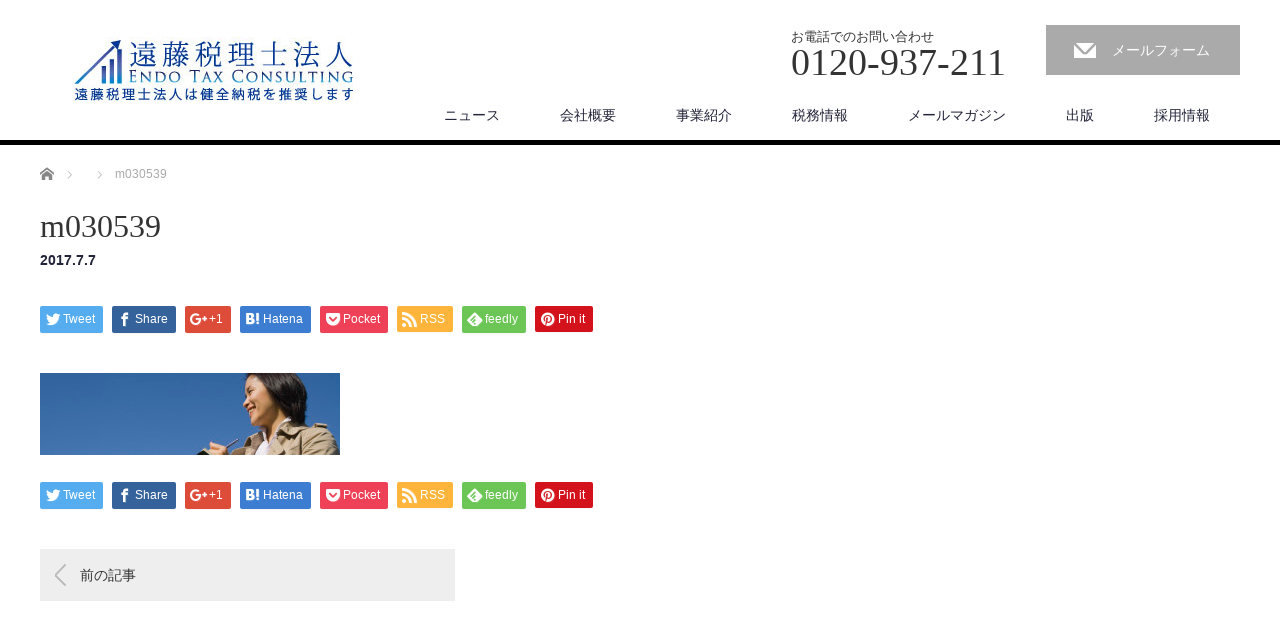

--- FILE ---
content_type: text/html; charset=UTF-8
request_url: https://kenzen-nouzei.jp/m030539/
body_size: 21845
content:
<!DOCTYPE html>
<html lang="ja"
	prefix="og: https://ogp.me/ns#" >
<head>
<meta charset="UTF-8">
<meta name="viewport" content="width=1200">
<!--[if IE]><meta http-equiv="X-UA-Compatible" content="IE=edge,chrome=1"><![endif]-->
<title>m030539 | 遠藤税理士法人</title>
<meta name="description" content="...">
<link rel="pingback" href="https://kenzen-nouzei.jp/xmlrpc.php">
<link rel='dns-prefetch' href='//s.w.org' />
<link rel="alternate" type="application/rss+xml" title="遠藤税理士法人 &raquo; フィード" href="https://kenzen-nouzei.jp/feed/" />
<link rel="alternate" type="application/rss+xml" title="遠藤税理士法人 &raquo; コメントフィード" href="https://kenzen-nouzei.jp/comments/feed/" />
<link rel="alternate" type="application/rss+xml" title="遠藤税理士法人 &raquo; m030539 のコメントのフィード" href="https://kenzen-nouzei.jp/feed/?attachment_id=233" />
		<script type="text/javascript">
			window._wpemojiSettings = {"baseUrl":"https:\/\/s.w.org\/images\/core\/emoji\/12.0.0-1\/72x72\/","ext":".png","svgUrl":"https:\/\/s.w.org\/images\/core\/emoji\/12.0.0-1\/svg\/","svgExt":".svg","source":{"concatemoji":"https:\/\/kenzen-nouzei.jp\/wp-includes\/js\/wp-emoji-release.min.js?ver=5.2.23"}};
			!function(e,a,t){var n,r,o,i=a.createElement("canvas"),p=i.getContext&&i.getContext("2d");function s(e,t){var a=String.fromCharCode;p.clearRect(0,0,i.width,i.height),p.fillText(a.apply(this,e),0,0);e=i.toDataURL();return p.clearRect(0,0,i.width,i.height),p.fillText(a.apply(this,t),0,0),e===i.toDataURL()}function c(e){var t=a.createElement("script");t.src=e,t.defer=t.type="text/javascript",a.getElementsByTagName("head")[0].appendChild(t)}for(o=Array("flag","emoji"),t.supports={everything:!0,everythingExceptFlag:!0},r=0;r<o.length;r++)t.supports[o[r]]=function(e){if(!p||!p.fillText)return!1;switch(p.textBaseline="top",p.font="600 32px Arial",e){case"flag":return s([55356,56826,55356,56819],[55356,56826,8203,55356,56819])?!1:!s([55356,57332,56128,56423,56128,56418,56128,56421,56128,56430,56128,56423,56128,56447],[55356,57332,8203,56128,56423,8203,56128,56418,8203,56128,56421,8203,56128,56430,8203,56128,56423,8203,56128,56447]);case"emoji":return!s([55357,56424,55356,57342,8205,55358,56605,8205,55357,56424,55356,57340],[55357,56424,55356,57342,8203,55358,56605,8203,55357,56424,55356,57340])}return!1}(o[r]),t.supports.everything=t.supports.everything&&t.supports[o[r]],"flag"!==o[r]&&(t.supports.everythingExceptFlag=t.supports.everythingExceptFlag&&t.supports[o[r]]);t.supports.everythingExceptFlag=t.supports.everythingExceptFlag&&!t.supports.flag,t.DOMReady=!1,t.readyCallback=function(){t.DOMReady=!0},t.supports.everything||(n=function(){t.readyCallback()},a.addEventListener?(a.addEventListener("DOMContentLoaded",n,!1),e.addEventListener("load",n,!1)):(e.attachEvent("onload",n),a.attachEvent("onreadystatechange",function(){"complete"===a.readyState&&t.readyCallback()})),(n=t.source||{}).concatemoji?c(n.concatemoji):n.wpemoji&&n.twemoji&&(c(n.twemoji),c(n.wpemoji)))}(window,document,window._wpemojiSettings);
		</script>
		<style type="text/css">
img.wp-smiley,
img.emoji {
	display: inline !important;
	border: none !important;
	box-shadow: none !important;
	height: 1em !important;
	width: 1em !important;
	margin: 0 .07em !important;
	vertical-align: -0.1em !important;
	background: none !important;
	padding: 0 !important;
}
</style>
	<link rel='stylesheet' id='style-css'  href='https://kenzen-nouzei.jp/wp-content/themes/law_tcd031/style.css?ver=2.9' type='text/css' media='screen' />
<link rel='stylesheet' id='wp-block-library-css'  href='https://kenzen-nouzei.jp/wp-includes/css/dist/block-library/style.min.css?ver=5.2.23' type='text/css' media='all' />
<script type='text/javascript' src='https://kenzen-nouzei.jp/wp-includes/js/jquery/jquery.js?ver=1.12.4-wp'></script>
<script type='text/javascript' src='https://kenzen-nouzei.jp/wp-includes/js/jquery/jquery-migrate.min.js?ver=1.4.1'></script>
<link rel='https://api.w.org/' href='https://kenzen-nouzei.jp/wp-json/' />
<link rel='shortlink' href='https://kenzen-nouzei.jp/?p=233' />
<link rel="alternate" type="application/json+oembed" href="https://kenzen-nouzei.jp/wp-json/oembed/1.0/embed?url=https%3A%2F%2Fkenzen-nouzei.jp%2Fm030539%2F" />
<link rel="alternate" type="text/xml+oembed" href="https://kenzen-nouzei.jp/wp-json/oembed/1.0/embed?url=https%3A%2F%2Fkenzen-nouzei.jp%2Fm030539%2F&#038;format=xml" />
<style type="text/css"></style>			<script type="text/javascript" >
				window.ga=window.ga||function(){(ga.q=ga.q||[]).push(arguments)};ga.l=+new Date;
				ga('create', 'UA-33671624-65', 'auto');
				// Plugins
				
				ga('send', 'pageview');
			</script>
			<script async src="https://www.google-analytics.com/analytics.js"></script>
			<link rel="icon" href="https://kenzen-nouzei.jp/wp-content/uploads/2018/04/cropped-enco_favicon-32x32.jpg" sizes="32x32" />
<link rel="icon" href="https://kenzen-nouzei.jp/wp-content/uploads/2018/04/cropped-enco_favicon-192x192.jpg" sizes="192x192" />
<link rel="apple-touch-icon-precomposed" href="https://kenzen-nouzei.jp/wp-content/uploads/2018/04/cropped-enco_favicon-180x180.jpg" />
<meta name="msapplication-TileImage" content="https://kenzen-nouzei.jp/wp-content/uploads/2018/04/cropped-enco_favicon-270x270.jpg" />
<script src="https://kenzen-nouzei.jp/wp-content/themes/law_tcd031/js/jscript.js?ver=2.9"></script>
<script src="https://kenzen-nouzei.jp/wp-content/themes/law_tcd031/js/header_fix.js?ver=2.9"></script>

<link rel="stylesheet" href="https://kenzen-nouzei.jp/wp-content/themes/law_tcd031/style-pc.css?ver=2.9">
<link rel="stylesheet" href="https://kenzen-nouzei.jp/wp-content/themes/law_tcd031/japanese.css?ver=2.9">

<!--[if lt IE 9]>
<script src="https://kenzen-nouzei.jp/wp-content/themes/law_tcd031/js/html5.js?ver=2.9"></script>
<![endif]-->

<style type="text/css">

#logo_image { top:29px; left:33px; }

body { font-size:14px; }

a, #menu_archive .headline2, #menu_archive li a.title, #menu_bottom_area h2, #menu_bottom_area h3, .post_date, .archive_headline
  { color:#222439; }

a:hover, .footer_menu a:hover, .footer_menu li:first-child a:hover, .footer_menu li:only-child a:hover, #footer_logo_text a:hover, #comment_header ul li a:hover
  { color:#063261; }
.footer_menu a:hover { color:#bbb; }
.footer_menu li:first-child a:hover, .footer_menu li:only-child a:hover { color:#fff; }

.global_menu li a:hover, .global_menu li.active_menu > a, #index_staff_headline, #staff_headline, #footer_top, #archive_headline, .side_headline, #comment_headline,
 .page_navi span.current, .widget_search #search-btn input, .widget_search #searchsubmit, .google_search #search_button, .global_menu ul ul a
  { background-color:#222439 !important; }

#header_contact a:hover{ background-color:#282C45 !important; }
#index_news .link_button:hover, #index_staff .link_button:hover, #index_staff_list .owl-next:hover, #index_staff_head .link_button:hover, #index_staff_list .owl-prev:hover, #index_info_button li a:hover, #index_staff_list .link:hover, #index_staff_list a.link:hover, #archive_staff_list .link:hover, .flex-direction-nav a:hover, #return_top a:hover, .global_menu ul ul a:hover, #wp-calendar td a:hover, #wp-calendar #prev a:hover, #wp-calendar #next a:hover, .widget_search #search-btn input:hover, .google_search #search_button:hover, .widget_search #searchsubmit:hover, .page_navi a:hover, #previous_post a:hover, #next_post a:hover, #submit_comment:hover, #post_pagination a:hover, .tcdw_category_list_widget a:hover, .tcdw_archive_list_widget a:hover
   { background-color:#063261 !important; }

#comment_textarea textarea:focus, #guest_info input:focus
  { border-color:#063261 !important; }



</style>


<!-- Global site tag (gtag.js) - Google Analytics -->
<script async src="https://www.googletagmanager.com/gtag/js?id=G-4MM60YQZTM"></script>
<script>
  window.dataLayer = window.dataLayer || [];
  function gtag(){dataLayer.push(arguments);}
  gtag('js', new Date());

  gtag('config', 'G-4MM60YQZTM');
</script>
</head>
<body class="attachment attachment-template-default single single-attachment postid-233 attachmentid-233 attachment-jpeg">

 <div id="header">
  <div id="header_inner">

  <!-- logo -->
  <div id='logo_image'>
<h1 id="logo"><a href=" https://kenzen-nouzei.jp/" title="遠藤税理士法人" data-label="遠藤税理士法人"><img class="h_logo" src="https://kenzen-nouzei.jp/wp-content/uploads/tcd-w/logo.jpg?1768452077" alt="遠藤税理士法人" title="遠藤税理士法人" /></a></h1>
</div>

  <!-- tel and contact -->
    <ul id="header_tel_contact" class="clerfix">
      <li id="header_tel">
    <p><span class="label">お電話でのお問い合わせ</span><span class="number">0120-937-211</span></p>
   </li>
         <li id="header_contact">
    <a href="http://kenzen-nouzei.jp/お問い合わせ/">メールフォーム</a>
   </li>
     </ul>
  
  <!-- global menu -->
    <div class="global_menu clearfix">
   <ul id="menu-gnavi" class="menu"><li id="menu-item-225" class="menu-item menu-item-type-custom menu-item-object-custom menu-item-225"><a href="http://kenzen-nouzei.jp/news/">ニュース</a></li>
<li id="menu-item-269" class="menu-item menu-item-type-custom menu-item-object-custom menu-item-home menu-item-has-children menu-item-269"><a href="http://kenzen-nouzei.jp/">会社概要</a>
<ul class="sub-menu">
	<li id="menu-item-242" class="menu-item menu-item-type-post_type menu-item-object-page menu-item-242"><a href="https://kenzen-nouzei.jp/%e4%bb%a3%e8%a1%a8%e6%8c%a8%e6%8b%b6/">代表挨拶</a></li>
	<li id="menu-item-114" class="menu-item menu-item-type-post_type menu-item-object-page menu-item-114"><a href="https://kenzen-nouzei.jp/%e7%b5%8c%e5%96%b6%e7%90%86%e5%bf%b5/">経営理念</a></li>
	<li id="menu-item-119" class="menu-item menu-item-type-post_type menu-item-object-page menu-item-119"><a href="https://kenzen-nouzei.jp/%e4%bc%9a%e7%a4%be%e6%a6%82%e8%a6%81%e3%83%bb%e6%b2%bf%e9%9d%a9/">会社概要/沿革</a></li>
</ul>
</li>
<li id="menu-item-270" class="menu-item menu-item-type-custom menu-item-object-custom menu-item-home menu-item-has-children menu-item-270"><a href="http://kenzen-nouzei.jp/">事業紹介</a>
<ul class="sub-menu">
	<li id="menu-item-112" class="menu-item menu-item-type-post_type menu-item-object-page menu-item-112"><a href="https://kenzen-nouzei.jp/%e7%a8%8e%e5%8b%99%e3%82%bb%e3%82%ab%e3%83%b3%e3%83%89%e3%82%aa%e3%83%94%e3%83%8b%e3%82%aa%e3%83%b3/">税務セカンドオピニオン</a></li>
	<li id="menu-item-111" class="menu-item menu-item-type-post_type menu-item-object-page menu-item-111"><a href="https://kenzen-nouzei.jp/%e7%a8%8e%e5%8b%99%e8%aa%bf%e6%9f%bb%e5%af%be%e7%ad%96/">税務調査対策</a></li>
	<li id="menu-item-110" class="menu-item menu-item-type-post_type menu-item-object-page menu-item-110"><a href="https://kenzen-nouzei.jp/%e7%b5%8c%e5%96%b6%e3%82%b5%e3%83%9d%e3%83%bc%e3%83%88%e2%80%a2%e3%82%b7%e3%83%9f%e3%83%a5%e3%83%ac%e3%83%bc%e3%82%b7%e3%83%a7%e3%83%b3/">経営サポート•シミュレーション</a></li>
	<li id="menu-item-109" class="menu-item menu-item-type-post_type menu-item-object-page menu-item-109"><a href="https://kenzen-nouzei.jp/%e4%bc%9a%e8%a8%88%e7%a8%8e%e5%8b%99/">会計税務</a></li>
	<li id="menu-item-108" class="menu-item menu-item-type-post_type menu-item-object-page menu-item-108"><a href="https://kenzen-nouzei.jp/%e4%ba%8b%e6%a5%ad%e6%89%bf%e7%b6%99%e2%80%a2%e7%9b%b8%e7%b6%9a%e7%a8%8e%e5%af%be%e7%ad%96/">事業承継•相続税対策</a></li>
	<li id="menu-item-107" class="menu-item menu-item-type-post_type menu-item-object-page menu-item-107"><a href="https://kenzen-nouzei.jp/%e7%a4%be%e4%bc%9a%e7%a6%8f%e7%a5%89%e4%ba%8b%e6%a5%ad/">社会福祉事業会計税務</a></li>
</ul>
</li>
<li id="menu-item-271" class="menu-item menu-item-type-custom menu-item-object-custom menu-item-home menu-item-has-children menu-item-271"><a href="http://kenzen-nouzei.jp/">税務情報</a>
<ul class="sub-menu">
	<li id="menu-item-183" class="menu-item menu-item-type-custom menu-item-object-custom menu-item-183"><a href="http://ameblo.jp/kenzen-nouzei/entry-10530077532.html">税務ブログ</a></li>
	<li id="menu-item-268" class="menu-item menu-item-type-post_type menu-item-object-page menu-item-268"><a href="https://kenzen-nouzei.jp/%e6%8e%b2%e8%bc%89%e8%a8%98%e4%ba%8b-2/">掲載記事</a></li>
</ul>
</li>
<li id="menu-item-187" class="menu-item menu-item-type-custom menu-item-object-custom menu-item-187"><a href="http://mailmagazine.kenzen-nouzei.jp">メールマガジン</a></li>
<li id="menu-item-298" class="menu-item menu-item-type-post_type menu-item-object-page menu-item-298"><a href="https://kenzen-nouzei.jp/%e5%87%ba%e7%89%88/">出版</a></li>
<li id="menu-item-123" class="menu-item menu-item-type-post_type menu-item-object-page menu-item-123"><a href="https://kenzen-nouzei.jp/%e6%8e%a1%e7%94%a8%e6%83%85%e5%a0%b1/">採用情報</a></li>
</ul>  </div>
  
  </div><!-- END #header_inner -->
 </div><!-- END #header -->

 

<div id="main_contents" class="clearfix">
 
<ul id="bread_crumb" class="clearfix">
 <li itemscope="itemscope" itemtype="http://data-vocabulary.org/Breadcrumb" class="home"><a itemprop="url" href="https://kenzen-nouzei.jp/"><span itemprop="title">Home</span></a></li>

 <li></li>
 <li class="last">m030539</li>

</ul>
 <div id="main_col">

 
 <div id="single_post">

  <h2 id="post_title">m030539</h2>

  <ul class="post_meta clearfix">
   <li class="post_date"><time class="entry-date updated" datetime="2017-07-07T16:41:15+09:00">2017.7.7</time></li>              </ul>

		<!-- sns button top -->
		                <div class="post_content clearfix">
		
<!--Type1-->

<div id="share_top1">

 

<div class="sns">
<ul class="type1 clearfix">
<!--Twitterボタン-->
<li class="twitter">
<a href="http://twitter.com/share?text=m030539&url=https%3A%2F%2Fkenzen-nouzei.jp%2Fm030539%2F&via=&tw_p=tweetbutton&related=" onclick="javascript:window.open(this.href, '', 'menubar=no,toolbar=no,resizable=yes,scrollbars=yes,height=400,width=600');return false;"><i class="icon-twitter"></i><span class="ttl">Tweet</span><span class="share-count"></span></a></li>

<!--Facebookボタン-->
<li class="facebook">
<a href="//www.facebook.com/sharer/sharer.php?u=https://kenzen-nouzei.jp/m030539/&amp;t=m030539" class="facebook-btn-icon-link" target="blank" rel="nofollow"><i class="icon-facebook"></i><span class="ttl">Share</span><span class="share-count"></span></a></li>

<!--Google+ボタン-->
<li class="googleplus">
<a href="https://plus.google.com/share?url=https%3A%2F%2Fkenzen-nouzei.jp%2Fm030539%2F" onclick="javascript:window.open(this.href, '', 'menubar=no,toolbar=no,resizable=yes,scrollbars=yes,height=600,width=500');return false;"><i class="icon-google-plus"></i><span class="ttl">+1</span><span class="share-count"></span></a></li>

<!--Hatebuボタン-->
<li class="hatebu">
<a href="http://b.hatena.ne.jp/add?mode=confirm&url=https%3A%2F%2Fkenzen-nouzei.jp%2Fm030539%2F" onclick="javascript:window.open(this.href, '', 'menubar=no,toolbar=no,resizable=yes,scrollbars=yes,height=400,width=510');return false;" ><i class="icon-hatebu"></i><span class="ttl">Hatena</span><span class="share-count"></span></a></li>

<!--Pocketボタン-->
<li class="pocket">
<a href="http://getpocket.com/edit?url=https%3A%2F%2Fkenzen-nouzei.jp%2Fm030539%2F&title=m030539" target="blank"><i class="icon-pocket"></i><span class="ttl">Pocket</span><span class="share-count"></span></a></li>

<!--RSSボタン-->
<li class="rss">
<a href="https://kenzen-nouzei.jp/feed/" target="blank"><i class="icon-rss"></i><span class="ttl">RSS</span></a></li>

<!--Feedlyボタン-->
<li class="feedly">
<a href="http://feedly.com/index.html#subscription%2Ffeed%2Fhttps://kenzen-nouzei.jp/feed/" target="blank"><i class="icon-feedly"></i><span class="ttl">feedly</span><span class="share-count"></span></a></li>

<!--Pinterestボタン-->
<li class="pinterest">
<a rel="nofollow" target="_blank" href="https://www.pinterest.com/pin/create/button/?url=https%3A%2F%2Fkenzen-nouzei.jp%2Fm030539%2F&media=https://kenzen-nouzei.jp/wp-content/uploads/2017/07/m030539-e1499413329522.jpg&description=m030539"><i class="icon-pinterest"></i><span class="ttl">Pin&nbsp;it</span></a></li>

</ul>
</div>

</div>


<!--Type2-->

<!--Type3-->

<!--Type4-->

<!--Type5-->
                </div>
				<!-- /sns button top -->






  <div class="post_content clearfix">
   <p class="attachment"><a href='https://kenzen-nouzei.jp/wp-content/uploads/2017/07/m030539-e1499413329522.jpg'><img width="300" height="82" src="https://kenzen-nouzei.jp/wp-content/uploads/2017/07/m030539-e1499413329522-300x82.jpg" class="attachment-medium size-medium" alt="" srcset="https://kenzen-nouzei.jp/wp-content/uploads/2017/07/m030539-e1499413329522-300x82.jpg 300w, https://kenzen-nouzei.jp/wp-content/uploads/2017/07/m030539-e1499413329522-1024x281.jpg 1024w, https://kenzen-nouzei.jp/wp-content/uploads/2017/07/m030539-e1499413329522.jpg 1450w" sizes="(max-width: 300px) 100vw, 300px" /></a></p>

   
		<!-- sns button bottom -->
		                <div style="margin-top:30px;">
		
<!--Type1-->

<div id="share_top1">

 

<div class="sns">
<ul class="type1 clearfix">
<!--Twitterボタン-->
<li class="twitter">
<a href="http://twitter.com/share?text=m030539&url=https%3A%2F%2Fkenzen-nouzei.jp%2Fm030539%2F&via=&tw_p=tweetbutton&related=" onclick="javascript:window.open(this.href, '', 'menubar=no,toolbar=no,resizable=yes,scrollbars=yes,height=400,width=600');return false;"><i class="icon-twitter"></i><span class="ttl">Tweet</span><span class="share-count"></span></a></li>

<!--Facebookボタン-->
<li class="facebook">
<a href="//www.facebook.com/sharer/sharer.php?u=https://kenzen-nouzei.jp/m030539/&amp;t=m030539" class="facebook-btn-icon-link" target="blank" rel="nofollow"><i class="icon-facebook"></i><span class="ttl">Share</span><span class="share-count"></span></a></li>

<!--Google+ボタン-->
<li class="googleplus">
<a href="https://plus.google.com/share?url=https%3A%2F%2Fkenzen-nouzei.jp%2Fm030539%2F" onclick="javascript:window.open(this.href, '', 'menubar=no,toolbar=no,resizable=yes,scrollbars=yes,height=600,width=500');return false;"><i class="icon-google-plus"></i><span class="ttl">+1</span><span class="share-count"></span></a></li>

<!--Hatebuボタン-->
<li class="hatebu">
<a href="http://b.hatena.ne.jp/add?mode=confirm&url=https%3A%2F%2Fkenzen-nouzei.jp%2Fm030539%2F" onclick="javascript:window.open(this.href, '', 'menubar=no,toolbar=no,resizable=yes,scrollbars=yes,height=400,width=510');return false;" ><i class="icon-hatebu"></i><span class="ttl">Hatena</span><span class="share-count"></span></a></li>

<!--Pocketボタン-->
<li class="pocket">
<a href="http://getpocket.com/edit?url=https%3A%2F%2Fkenzen-nouzei.jp%2Fm030539%2F&title=m030539" target="blank"><i class="icon-pocket"></i><span class="ttl">Pocket</span><span class="share-count"></span></a></li>

<!--RSSボタン-->
<li class="rss">
<a href="https://kenzen-nouzei.jp/feed/" target="blank"><i class="icon-rss"></i><span class="ttl">RSS</span></a></li>

<!--Feedlyボタン-->
<li class="feedly">
<a href="http://feedly.com/index.html#subscription%2Ffeed%2Fhttps://kenzen-nouzei.jp/feed/" target="blank"><i class="icon-feedly"></i><span class="ttl">feedly</span><span class="share-count"></span></a></li>

<!--Pinterestボタン-->
<li class="pinterest">
<a rel="nofollow" target="_blank" href="https://www.pinterest.com/pin/create/button/?url=https%3A%2F%2Fkenzen-nouzei.jp%2Fm030539%2F&media=https://kenzen-nouzei.jp/wp-content/uploads/2017/07/m030539-e1499413329522.jpg&description=m030539"><i class="icon-pinterest"></i><span class="ttl">Pin&nbsp;it</span></a></li>

</ul>
</div>

</div>


<!--Type2-->

<!--Type3-->

<!--Type4-->

<!--Type5-->
                </div>
				<!-- /sns button bottom -->

  </div>

 </div><!-- END #single_post -->

  <div id="previous_next_post" class="clearfix">
  <p id="previous_post"><a href="https://kenzen-nouzei.jp/m030539/" rel="prev">前の記事</a></p>
  <p id="next_post"></p>
 </div>
 
 
 
  
 
 </div><!-- END #main_col -->

 <div id="side_col">

 
 
 
</div>
</div>

 <div id="footer_top">
  <div id="footer_top_inner">

   
      <img class="f_logo" id="footer_logo" src="https://kenzen-nouzei.jp/wp-content/uploads/2018/04/logo_footer-1.png" alt="" title="" />
   
      <p id="footer_desc">〒468-0052　名古屋市天白区井口1-1905
TEL：052-800-8801
FAX：052-803-1036</p>
   
  </div><!-- END #footer_top_inner -->
 </div><!-- END #footer_top -->

 <div id="footer_bottom">
  <div id="footer_bottom_inner" class="clearfix">

   <!-- social button -->
      <ul class="clearfix" id="footer_social_link">
                <li class="rss"><a class="target_blank" href="https://kenzen-nouzei.jp/feed/">RSS</a></li>
       </ul>
   
   <!-- footer bottom menu -->
   
   <p id="copyright">Copyright &copy;&nbsp; <a href="https://kenzen-nouzei.jp/">遠藤税理士法人</a></p>

  </div><!-- END #footer_bottom_inner -->
 </div><!-- END #footer_bottom -->

 <div id="return_top">
  <a href="#header_top">PAGE TOP</a>
 </div>

  <!-- facebook share button code -->
 <div id="fb-root"></div>
 <script>
 (function(d, s, id) {
   var js, fjs = d.getElementsByTagName(s)[0];
   if (d.getElementById(id)) return;
   js = d.createElement(s); js.id = id;
   js.src = "//connect.facebook.net/ja_JP/sdk.js#xfbml=1&version=v2.5";
   fjs.parentNode.insertBefore(js, fjs);
 }(document, 'script', 'facebook-jssdk'));
 </script>
 
<script type='text/javascript' src='https://kenzen-nouzei.jp/wp-includes/js/comment-reply.min.js?ver=5.2.23'></script>
<script type='text/javascript' src='https://kenzen-nouzei.jp/wp-includes/js/wp-embed.min.js?ver=5.2.23'></script>
</body>
</html>
